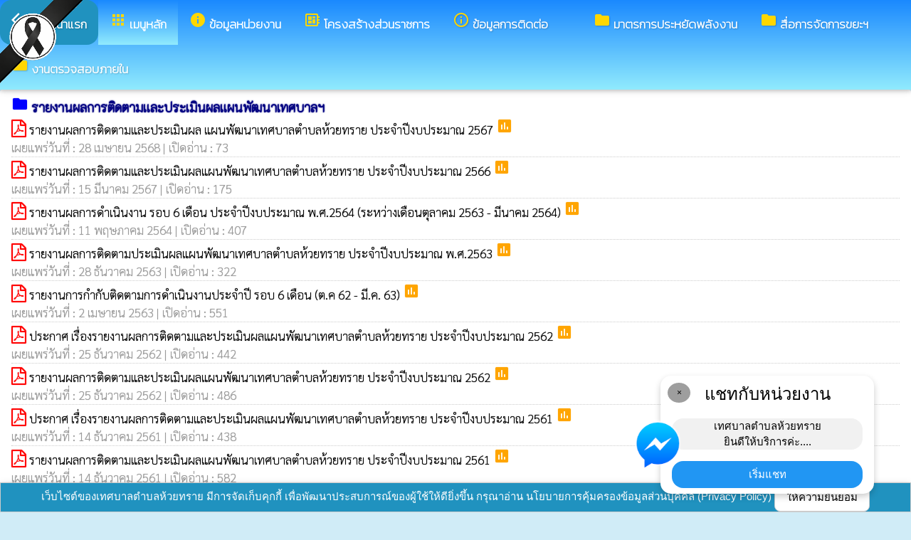

--- FILE ---
content_type: text/css
request_url: https://www.hs.go.th/index/css/w3-theme-light-blue.css
body_size: 98
content:
.w3-theme-l5 {color:#000 !important; background-color:#f8fcfe !important}
.w3-theme-l4 {color:#000 !important; background-color:#e7f5fb !important}
.w3-theme-l3 {color:#000 !important; background-color:#d0ecf7 !important}
.w3-theme-l2 {color:#000 !important; background-color:#b8e2f3 !important}
.w3-theme-l1 {color:#000 !important; background-color:#a1d9ef !important}
.w3-theme-d1 {color:#000 !important; background-color:#69c2e6 !important}
.w3-theme-d2 {color:#fff !important; background-color:#4ab6e0 !important}
.w3-theme-d3 {color:#fff !important; background-color:#2aa9db !important}
.w3-theme-d4 {color:#fff !important; background-color:#2092bf !important}
.w3-theme-d5 {color:#fff !important; background-color:#1b7a9f !important}

.w3-theme-light {color:#000 !important; background-color:#f8fcfe !important}
.w3-theme-dark {color:#fff !important; background-color:#1b7a9f !important}
.w3-theme-action {color:#fff !important; background-color:#1b7a9f !important}

.w3-theme {color:#000 !important; background-color:#87ceeb !important}
.w3-text-theme {color:#87ceeb !important}
.w3-theme-border {border-color:#87ceeb !important}
.w3-hover-theme:hover {color:#000 !important; background-color:#87ceeb !important}